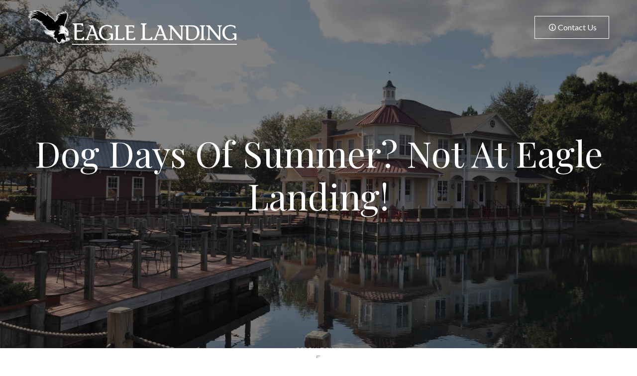

--- FILE ---
content_type: text/html; charset=UTF-8
request_url: https://www.eaglelandingfl.com/2016/08/dog-days-summer-not-eagle-landing/
body_size: 9982
content:
<!doctype html>
<html lang="en-US">
<head>
    <meta charset="UTF-8">
    <meta name="viewport" content="width=device-width, initial-scale=1">
            <link rel='stylesheet' href='https://www.eaglelandingfl.com/wp-content/plugins/breakdance/plugin/themeless/normalize.min.css'>
        <meta name='robots' content='index, follow, max-image-preview:large, max-snippet:-1, max-video-preview:-1' />
	<style>img:is([sizes="auto" i], [sizes^="auto," i]) { contain-intrinsic-size: 3000px 1500px }</style>
	
<!-- Google Tag Manager for WordPress by gtm4wp.com -->
<script data-cfasync="false" data-pagespeed-no-defer>
	var gtm4wp_datalayer_name = "dataLayer";
	var dataLayer = dataLayer || [];
</script>
<!-- End Google Tag Manager for WordPress by gtm4wp.com -->
	<!-- This site is optimized with the Yoast SEO plugin v24.3 - https://yoast.com/wordpress/plugins/seo/ -->
	<title>Dog Days of Summer? Not at Eagle Landing! - Eagle Landing at Oakleaf Plantation</title>
	<link rel="canonical" href="https://www.eaglelandingfl.com/2016/08/dog-days-summer-not-eagle-landing/" />
	<meta property="og:locale" content="en_US" />
	<meta property="og:type" content="article" />
	<meta property="og:title" content="Dog Days of Summer? Not at Eagle Landing! - Eagle Landing at Oakleaf Plantation" />
	<meta property="og:description" content="As summer begins its descent from sunshine fun to school, vacation to vocation, travel itineraries to bus schedules, enjoy some of the many activities planned for August at Eagle Landing.  If you&#8217;re new to Eagle Landing, visit the residents&#8217; website at www.eaglelandingonline.com for up-to-date events, contact information and more. Join us Saturday, August 6th on [&hellip;]" />
	<meta property="og:url" content="https://www.eaglelandingfl.com/2016/08/dog-days-summer-not-eagle-landing/" />
	<meta property="og:site_name" content="Eagle Landing at Oakleaf Plantation" />
	<meta property="article:publisher" content="https://www.facebook.com/EagleLanding/" />
	<meta property="article:published_time" content="2016-08-01T20:50:37+00:00" />
	<meta property="article:modified_time" content="2016-08-01T21:10:54+00:00" />
	<meta property="og:image" content="https://www.eaglelandingfl.com/wp-content/uploads/sites/4/2016/08/SalesCtrfromPool-1024x680.jpg" />
	<meta property="og:image:width" content="1024" />
	<meta property="og:image:height" content="680" />
	<meta property="og:image:type" content="image/jpeg" />
	<meta name="author" content="jbarwig" />
	<meta name="twitter:label1" content="Written by" />
	<meta name="twitter:data1" content="jbarwig" />
	<meta name="twitter:label2" content="Est. reading time" />
	<meta name="twitter:data2" content="2 minutes" />
	<script type="application/ld+json" class="yoast-schema-graph">{"@context":"https://schema.org","@graph":[{"@type":"WebPage","@id":"https://www.eaglelandingfl.com/2016/08/dog-days-summer-not-eagle-landing/","url":"https://www.eaglelandingfl.com/2016/08/dog-days-summer-not-eagle-landing/","name":"Dog Days of Summer? Not at Eagle Landing! - Eagle Landing at Oakleaf Plantation","isPartOf":{"@id":"https://www.eaglelandingfl.com/#website"},"primaryImageOfPage":{"@id":"https://www.eaglelandingfl.com/2016/08/dog-days-summer-not-eagle-landing/#primaryimage"},"image":{"@id":"https://www.eaglelandingfl.com/2016/08/dog-days-summer-not-eagle-landing/#primaryimage"},"thumbnailUrl":"https://www.eaglelandingfl.com/wp-content/uploads/sites/4/2016/08/SalesCtrfromPool.jpg","datePublished":"2016-08-01T20:50:37+00:00","dateModified":"2016-08-01T21:10:54+00:00","author":{"@id":"https://www.eaglelandingfl.com/#/schema/person/491484ba6df9fcd337d50a4f65b01ea8"},"breadcrumb":{"@id":"https://www.eaglelandingfl.com/2016/08/dog-days-summer-not-eagle-landing/#breadcrumb"},"inLanguage":"en-US","potentialAction":[{"@type":"ReadAction","target":["https://www.eaglelandingfl.com/2016/08/dog-days-summer-not-eagle-landing/"]}]},{"@type":"ImageObject","inLanguage":"en-US","@id":"https://www.eaglelandingfl.com/2016/08/dog-days-summer-not-eagle-landing/#primaryimage","url":"https://www.eaglelandingfl.com/wp-content/uploads/sites/4/2016/08/SalesCtrfromPool.jpg","contentUrl":"https://www.eaglelandingfl.com/wp-content/uploads/sites/4/2016/08/SalesCtrfromPool.jpg","width":3216,"height":2136,"caption":"Eagle Landing Welcome Center"},{"@type":"BreadcrumbList","@id":"https://www.eaglelandingfl.com/2016/08/dog-days-summer-not-eagle-landing/#breadcrumb","itemListElement":[{"@type":"ListItem","position":1,"name":"Home","item":"https://www.eaglelandingfl.com/"},{"@type":"ListItem","position":2,"name":"Blog","item":"https://www.eaglelandingfl.com/blog/"},{"@type":"ListItem","position":3,"name":"Dog Days of Summer? Not at Eagle Landing!"}]},{"@type":"WebSite","@id":"https://www.eaglelandingfl.com/#website","url":"https://www.eaglelandingfl.com/","name":"Eagle Landing at Oakleaf Plantation","description":"A Resort-style Golf and Family Community | Jacksonville, Florida.","potentialAction":[{"@type":"SearchAction","target":{"@type":"EntryPoint","urlTemplate":"https://www.eaglelandingfl.com/?s={search_term_string}"},"query-input":{"@type":"PropertyValueSpecification","valueRequired":true,"valueName":"search_term_string"}}],"inLanguage":"en-US"},{"@type":"Person","@id":"https://www.eaglelandingfl.com/#/schema/person/491484ba6df9fcd337d50a4f65b01ea8","name":"jbarwig","image":{"@type":"ImageObject","inLanguage":"en-US","@id":"https://www.eaglelandingfl.com/#/schema/person/image/","url":"https://secure.gravatar.com/avatar/2397f134b9b1f9fa567928a1b3958c21?s=96&d=mm&r=g","contentUrl":"https://secure.gravatar.com/avatar/2397f134b9b1f9fa567928a1b3958c21?s=96&d=mm&r=g","caption":"jbarwig"},"url":"https://www.eaglelandingfl.com/author/jbarwig/"}]}</script>
	<!-- / Yoast SEO plugin. -->


<script type="text/javascript">
/* <![CDATA[ */
window._wpemojiSettings = {"baseUrl":"https:\/\/s.w.org\/images\/core\/emoji\/15.0.3\/72x72\/","ext":".png","svgUrl":"https:\/\/s.w.org\/images\/core\/emoji\/15.0.3\/svg\/","svgExt":".svg","source":{"concatemoji":"https:\/\/www.eaglelandingfl.com\/wp-includes\/js\/wp-emoji-release.min.js?ver=6.7.4"}};
/*! This file is auto-generated */
!function(i,n){var o,s,e;function c(e){try{var t={supportTests:e,timestamp:(new Date).valueOf()};sessionStorage.setItem(o,JSON.stringify(t))}catch(e){}}function p(e,t,n){e.clearRect(0,0,e.canvas.width,e.canvas.height),e.fillText(t,0,0);var t=new Uint32Array(e.getImageData(0,0,e.canvas.width,e.canvas.height).data),r=(e.clearRect(0,0,e.canvas.width,e.canvas.height),e.fillText(n,0,0),new Uint32Array(e.getImageData(0,0,e.canvas.width,e.canvas.height).data));return t.every(function(e,t){return e===r[t]})}function u(e,t,n){switch(t){case"flag":return n(e,"\ud83c\udff3\ufe0f\u200d\u26a7\ufe0f","\ud83c\udff3\ufe0f\u200b\u26a7\ufe0f")?!1:!n(e,"\ud83c\uddfa\ud83c\uddf3","\ud83c\uddfa\u200b\ud83c\uddf3")&&!n(e,"\ud83c\udff4\udb40\udc67\udb40\udc62\udb40\udc65\udb40\udc6e\udb40\udc67\udb40\udc7f","\ud83c\udff4\u200b\udb40\udc67\u200b\udb40\udc62\u200b\udb40\udc65\u200b\udb40\udc6e\u200b\udb40\udc67\u200b\udb40\udc7f");case"emoji":return!n(e,"\ud83d\udc26\u200d\u2b1b","\ud83d\udc26\u200b\u2b1b")}return!1}function f(e,t,n){var r="undefined"!=typeof WorkerGlobalScope&&self instanceof WorkerGlobalScope?new OffscreenCanvas(300,150):i.createElement("canvas"),a=r.getContext("2d",{willReadFrequently:!0}),o=(a.textBaseline="top",a.font="600 32px Arial",{});return e.forEach(function(e){o[e]=t(a,e,n)}),o}function t(e){var t=i.createElement("script");t.src=e,t.defer=!0,i.head.appendChild(t)}"undefined"!=typeof Promise&&(o="wpEmojiSettingsSupports",s=["flag","emoji"],n.supports={everything:!0,everythingExceptFlag:!0},e=new Promise(function(e){i.addEventListener("DOMContentLoaded",e,{once:!0})}),new Promise(function(t){var n=function(){try{var e=JSON.parse(sessionStorage.getItem(o));if("object"==typeof e&&"number"==typeof e.timestamp&&(new Date).valueOf()<e.timestamp+604800&&"object"==typeof e.supportTests)return e.supportTests}catch(e){}return null}();if(!n){if("undefined"!=typeof Worker&&"undefined"!=typeof OffscreenCanvas&&"undefined"!=typeof URL&&URL.createObjectURL&&"undefined"!=typeof Blob)try{var e="postMessage("+f.toString()+"("+[JSON.stringify(s),u.toString(),p.toString()].join(",")+"));",r=new Blob([e],{type:"text/javascript"}),a=new Worker(URL.createObjectURL(r),{name:"wpTestEmojiSupports"});return void(a.onmessage=function(e){c(n=e.data),a.terminate(),t(n)})}catch(e){}c(n=f(s,u,p))}t(n)}).then(function(e){for(var t in e)n.supports[t]=e[t],n.supports.everything=n.supports.everything&&n.supports[t],"flag"!==t&&(n.supports.everythingExceptFlag=n.supports.everythingExceptFlag&&n.supports[t]);n.supports.everythingExceptFlag=n.supports.everythingExceptFlag&&!n.supports.flag,n.DOMReady=!1,n.readyCallback=function(){n.DOMReady=!0}}).then(function(){return e}).then(function(){var e;n.supports.everything||(n.readyCallback(),(e=n.source||{}).concatemoji?t(e.concatemoji):e.wpemoji&&e.twemoji&&(t(e.twemoji),t(e.wpemoji)))}))}((window,document),window._wpemojiSettings);
/* ]]> */
</script>
<style id='wp-emoji-styles-inline-css' type='text/css'>

	img.wp-smiley, img.emoji {
		display: inline !important;
		border: none !important;
		box-shadow: none !important;
		height: 1em !important;
		width: 1em !important;
		margin: 0 0.07em !important;
		vertical-align: -0.1em !important;
		background: none !important;
		padding: 0 !important;
	}
</style>
<link rel='stylesheet' id='wp-block-library-css' href='https://www.eaglelandingfl.com/wp-includes/css/dist/block-library/style.min.css?ver=6.7.4' type='text/css' media='all' />
<style id='classic-theme-styles-inline-css' type='text/css'>
/*! This file is auto-generated */
.wp-block-button__link{color:#fff;background-color:#32373c;border-radius:9999px;box-shadow:none;text-decoration:none;padding:calc(.667em + 2px) calc(1.333em + 2px);font-size:1.125em}.wp-block-file__button{background:#32373c;color:#fff;text-decoration:none}
</style>
<style id='global-styles-inline-css' type='text/css'>
:root{--wp--preset--aspect-ratio--square: 1;--wp--preset--aspect-ratio--4-3: 4/3;--wp--preset--aspect-ratio--3-4: 3/4;--wp--preset--aspect-ratio--3-2: 3/2;--wp--preset--aspect-ratio--2-3: 2/3;--wp--preset--aspect-ratio--16-9: 16/9;--wp--preset--aspect-ratio--9-16: 9/16;--wp--preset--color--black: #000000;--wp--preset--color--cyan-bluish-gray: #abb8c3;--wp--preset--color--white: #ffffff;--wp--preset--color--pale-pink: #f78da7;--wp--preset--color--vivid-red: #cf2e2e;--wp--preset--color--luminous-vivid-orange: #ff6900;--wp--preset--color--luminous-vivid-amber: #fcb900;--wp--preset--color--light-green-cyan: #7bdcb5;--wp--preset--color--vivid-green-cyan: #00d084;--wp--preset--color--pale-cyan-blue: #8ed1fc;--wp--preset--color--vivid-cyan-blue: #0693e3;--wp--preset--color--vivid-purple: #9b51e0;--wp--preset--gradient--vivid-cyan-blue-to-vivid-purple: linear-gradient(135deg,rgba(6,147,227,1) 0%,rgb(155,81,224) 100%);--wp--preset--gradient--light-green-cyan-to-vivid-green-cyan: linear-gradient(135deg,rgb(122,220,180) 0%,rgb(0,208,130) 100%);--wp--preset--gradient--luminous-vivid-amber-to-luminous-vivid-orange: linear-gradient(135deg,rgba(252,185,0,1) 0%,rgba(255,105,0,1) 100%);--wp--preset--gradient--luminous-vivid-orange-to-vivid-red: linear-gradient(135deg,rgba(255,105,0,1) 0%,rgb(207,46,46) 100%);--wp--preset--gradient--very-light-gray-to-cyan-bluish-gray: linear-gradient(135deg,rgb(238,238,238) 0%,rgb(169,184,195) 100%);--wp--preset--gradient--cool-to-warm-spectrum: linear-gradient(135deg,rgb(74,234,220) 0%,rgb(151,120,209) 20%,rgb(207,42,186) 40%,rgb(238,44,130) 60%,rgb(251,105,98) 80%,rgb(254,248,76) 100%);--wp--preset--gradient--blush-light-purple: linear-gradient(135deg,rgb(255,206,236) 0%,rgb(152,150,240) 100%);--wp--preset--gradient--blush-bordeaux: linear-gradient(135deg,rgb(254,205,165) 0%,rgb(254,45,45) 50%,rgb(107,0,62) 100%);--wp--preset--gradient--luminous-dusk: linear-gradient(135deg,rgb(255,203,112) 0%,rgb(199,81,192) 50%,rgb(65,88,208) 100%);--wp--preset--gradient--pale-ocean: linear-gradient(135deg,rgb(255,245,203) 0%,rgb(182,227,212) 50%,rgb(51,167,181) 100%);--wp--preset--gradient--electric-grass: linear-gradient(135deg,rgb(202,248,128) 0%,rgb(113,206,126) 100%);--wp--preset--gradient--midnight: linear-gradient(135deg,rgb(2,3,129) 0%,rgb(40,116,252) 100%);--wp--preset--font-size--small: 13px;--wp--preset--font-size--medium: 20px;--wp--preset--font-size--large: 36px;--wp--preset--font-size--x-large: 42px;--wp--preset--spacing--20: 0.44rem;--wp--preset--spacing--30: 0.67rem;--wp--preset--spacing--40: 1rem;--wp--preset--spacing--50: 1.5rem;--wp--preset--spacing--60: 2.25rem;--wp--preset--spacing--70: 3.38rem;--wp--preset--spacing--80: 5.06rem;--wp--preset--shadow--natural: 6px 6px 9px rgba(0, 0, 0, 0.2);--wp--preset--shadow--deep: 12px 12px 50px rgba(0, 0, 0, 0.4);--wp--preset--shadow--sharp: 6px 6px 0px rgba(0, 0, 0, 0.2);--wp--preset--shadow--outlined: 6px 6px 0px -3px rgba(255, 255, 255, 1), 6px 6px rgba(0, 0, 0, 1);--wp--preset--shadow--crisp: 6px 6px 0px rgba(0, 0, 0, 1);}:where(.is-layout-flex){gap: 0.5em;}:where(.is-layout-grid){gap: 0.5em;}body .is-layout-flex{display: flex;}.is-layout-flex{flex-wrap: wrap;align-items: center;}.is-layout-flex > :is(*, div){margin: 0;}body .is-layout-grid{display: grid;}.is-layout-grid > :is(*, div){margin: 0;}:where(.wp-block-columns.is-layout-flex){gap: 2em;}:where(.wp-block-columns.is-layout-grid){gap: 2em;}:where(.wp-block-post-template.is-layout-flex){gap: 1.25em;}:where(.wp-block-post-template.is-layout-grid){gap: 1.25em;}.has-black-color{color: var(--wp--preset--color--black) !important;}.has-cyan-bluish-gray-color{color: var(--wp--preset--color--cyan-bluish-gray) !important;}.has-white-color{color: var(--wp--preset--color--white) !important;}.has-pale-pink-color{color: var(--wp--preset--color--pale-pink) !important;}.has-vivid-red-color{color: var(--wp--preset--color--vivid-red) !important;}.has-luminous-vivid-orange-color{color: var(--wp--preset--color--luminous-vivid-orange) !important;}.has-luminous-vivid-amber-color{color: var(--wp--preset--color--luminous-vivid-amber) !important;}.has-light-green-cyan-color{color: var(--wp--preset--color--light-green-cyan) !important;}.has-vivid-green-cyan-color{color: var(--wp--preset--color--vivid-green-cyan) !important;}.has-pale-cyan-blue-color{color: var(--wp--preset--color--pale-cyan-blue) !important;}.has-vivid-cyan-blue-color{color: var(--wp--preset--color--vivid-cyan-blue) !important;}.has-vivid-purple-color{color: var(--wp--preset--color--vivid-purple) !important;}.has-black-background-color{background-color: var(--wp--preset--color--black) !important;}.has-cyan-bluish-gray-background-color{background-color: var(--wp--preset--color--cyan-bluish-gray) !important;}.has-white-background-color{background-color: var(--wp--preset--color--white) !important;}.has-pale-pink-background-color{background-color: var(--wp--preset--color--pale-pink) !important;}.has-vivid-red-background-color{background-color: var(--wp--preset--color--vivid-red) !important;}.has-luminous-vivid-orange-background-color{background-color: var(--wp--preset--color--luminous-vivid-orange) !important;}.has-luminous-vivid-amber-background-color{background-color: var(--wp--preset--color--luminous-vivid-amber) !important;}.has-light-green-cyan-background-color{background-color: var(--wp--preset--color--light-green-cyan) !important;}.has-vivid-green-cyan-background-color{background-color: var(--wp--preset--color--vivid-green-cyan) !important;}.has-pale-cyan-blue-background-color{background-color: var(--wp--preset--color--pale-cyan-blue) !important;}.has-vivid-cyan-blue-background-color{background-color: var(--wp--preset--color--vivid-cyan-blue) !important;}.has-vivid-purple-background-color{background-color: var(--wp--preset--color--vivid-purple) !important;}.has-black-border-color{border-color: var(--wp--preset--color--black) !important;}.has-cyan-bluish-gray-border-color{border-color: var(--wp--preset--color--cyan-bluish-gray) !important;}.has-white-border-color{border-color: var(--wp--preset--color--white) !important;}.has-pale-pink-border-color{border-color: var(--wp--preset--color--pale-pink) !important;}.has-vivid-red-border-color{border-color: var(--wp--preset--color--vivid-red) !important;}.has-luminous-vivid-orange-border-color{border-color: var(--wp--preset--color--luminous-vivid-orange) !important;}.has-luminous-vivid-amber-border-color{border-color: var(--wp--preset--color--luminous-vivid-amber) !important;}.has-light-green-cyan-border-color{border-color: var(--wp--preset--color--light-green-cyan) !important;}.has-vivid-green-cyan-border-color{border-color: var(--wp--preset--color--vivid-green-cyan) !important;}.has-pale-cyan-blue-border-color{border-color: var(--wp--preset--color--pale-cyan-blue) !important;}.has-vivid-cyan-blue-border-color{border-color: var(--wp--preset--color--vivid-cyan-blue) !important;}.has-vivid-purple-border-color{border-color: var(--wp--preset--color--vivid-purple) !important;}.has-vivid-cyan-blue-to-vivid-purple-gradient-background{background: var(--wp--preset--gradient--vivid-cyan-blue-to-vivid-purple) !important;}.has-light-green-cyan-to-vivid-green-cyan-gradient-background{background: var(--wp--preset--gradient--light-green-cyan-to-vivid-green-cyan) !important;}.has-luminous-vivid-amber-to-luminous-vivid-orange-gradient-background{background: var(--wp--preset--gradient--luminous-vivid-amber-to-luminous-vivid-orange) !important;}.has-luminous-vivid-orange-to-vivid-red-gradient-background{background: var(--wp--preset--gradient--luminous-vivid-orange-to-vivid-red) !important;}.has-very-light-gray-to-cyan-bluish-gray-gradient-background{background: var(--wp--preset--gradient--very-light-gray-to-cyan-bluish-gray) !important;}.has-cool-to-warm-spectrum-gradient-background{background: var(--wp--preset--gradient--cool-to-warm-spectrum) !important;}.has-blush-light-purple-gradient-background{background: var(--wp--preset--gradient--blush-light-purple) !important;}.has-blush-bordeaux-gradient-background{background: var(--wp--preset--gradient--blush-bordeaux) !important;}.has-luminous-dusk-gradient-background{background: var(--wp--preset--gradient--luminous-dusk) !important;}.has-pale-ocean-gradient-background{background: var(--wp--preset--gradient--pale-ocean) !important;}.has-electric-grass-gradient-background{background: var(--wp--preset--gradient--electric-grass) !important;}.has-midnight-gradient-background{background: var(--wp--preset--gradient--midnight) !important;}.has-small-font-size{font-size: var(--wp--preset--font-size--small) !important;}.has-medium-font-size{font-size: var(--wp--preset--font-size--medium) !important;}.has-large-font-size{font-size: var(--wp--preset--font-size--large) !important;}.has-x-large-font-size{font-size: var(--wp--preset--font-size--x-large) !important;}
:where(.wp-block-post-template.is-layout-flex){gap: 1.25em;}:where(.wp-block-post-template.is-layout-grid){gap: 1.25em;}
:where(.wp-block-columns.is-layout-flex){gap: 2em;}:where(.wp-block-columns.is-layout-grid){gap: 2em;}
:root :where(.wp-block-pullquote){font-size: 1.5em;line-height: 1.6;}
</style>
<link rel="https://api.w.org/" href="https://www.eaglelandingfl.com/wp-json/" /><link rel="alternate" title="JSON" type="application/json" href="https://www.eaglelandingfl.com/wp-json/wp/v2/posts/1339" /><link rel="EditURI" type="application/rsd+xml" title="RSD" href="https://www.eaglelandingfl.com/xmlrpc.php?rsd" />
<meta name="generator" content="WordPress 6.7.4" />
<link rel='shortlink' href='https://www.eaglelandingfl.com/?p=1339' />
<link rel="alternate" title="oEmbed (JSON)" type="application/json+oembed" href="https://www.eaglelandingfl.com/wp-json/oembed/1.0/embed?url=https%3A%2F%2Fwww.eaglelandingfl.com%2F2016%2F08%2Fdog-days-summer-not-eagle-landing%2F" />
<link rel="alternate" title="oEmbed (XML)" type="text/xml+oembed" href="https://www.eaglelandingfl.com/wp-json/oembed/1.0/embed?url=https%3A%2F%2Fwww.eaglelandingfl.com%2F2016%2F08%2Fdog-days-summer-not-eagle-landing%2F&#038;format=xml" />

<!-- Google Tag Manager for WordPress by gtm4wp.com -->
<!-- GTM Container placement set to manual -->
<script data-cfasync="false" data-pagespeed-no-defer>
	var dataLayer_content = {"visitorLoginState":"logged-out","pagePostType":"post","pagePostType2":"single-post","pageCategory":["community-events"],"pageAttributes":["activities","dive-in-movies","eagle-landing","oakleaf-plantation","restaurant","swim-park"],"pagePostAuthor":"jbarwig"};
	dataLayer.push( dataLayer_content );
</script>
<script data-cfasync="false">
(function(w,d,s,l,i){w[l]=w[l]||[];w[l].push({'gtm.start':
new Date().getTime(),event:'gtm.js'});var f=d.getElementsByTagName(s)[0],
j=d.createElement(s),dl=l!='dataLayer'?'&l='+l:'';j.async=true;j.src=
'//www.googletagmanager.com/gtm.js?id='+i+dl;f.parentNode.insertBefore(j,f);
})(window,document,'script','dataLayer','GTM-KR3W74');
</script>
<!-- End Google Tag Manager for WordPress by gtm4wp.com --><link rel="icon" href="https://www.eaglelandingfl.com/wp-content/uploads/sites/4/2017/11/cropped-eagle-landing-logo-32x32.png" sizes="32x32" />
<link rel="icon" href="https://www.eaglelandingfl.com/wp-content/uploads/sites/4/2017/11/cropped-eagle-landing-logo-192x192.png" sizes="192x192" />
<link rel="apple-touch-icon" href="https://www.eaglelandingfl.com/wp-content/uploads/sites/4/2017/11/cropped-eagle-landing-logo-180x180.png" />
<meta name="msapplication-TileImage" content="https://www.eaglelandingfl.com/wp-content/uploads/sites/4/2017/11/cropped-eagle-landing-logo-270x270.png" />
<!-- [HEADER ASSETS] -->


<link rel="stylesheet" href="https://www.eaglelandingfl.com/wp-content/plugins/breakdance/subplugins/breakdance-elements/dependencies-files/breakdance-fancy-background@1/fancy-background.css?bd_ver=2.2.0" />
<link rel="stylesheet" href="https://www.eaglelandingfl.com/wp-content/plugins/breakdance/subplugins/breakdance-elements/dependencies-files/awesome-form@1/css/form.css?bd_ver=2.2.0" />
<link rel="stylesheet" href="https://fonts.googleapis.com/css2?family=Lato:ital,wght@0,100;0,200;0,300;0,400;0,500;0,600;0,700;0,800;0,900;1,100;1,200;1,300;1,400;1,500;1,600;1,700;1,800;1,900&family=Playfair Display:ital,wght@0,100;0,200;0,300;0,400;0,500;0,600;0,700;0,800;0,900;1,100;1,200;1,300;1,400;1,500;1,600;1,700;1,800;1,900&display=swap" />

<link rel="stylesheet" href="https://www.eaglelandingfl.com/wp-content/uploads/sites/4/breakdance/css/post-2487-defaults.css?v=706bacabbd66bac9d0e646642c7aee50" />

<link rel="stylesheet" href="https://www.eaglelandingfl.com/wp-content/uploads/sites/4/breakdance/css/post-2486-defaults.css?v=d37f990cd663daffee2f8a0c589aecd2" />

<link rel="stylesheet" href="https://www.eaglelandingfl.com/wp-content/uploads/sites/4/breakdance/css/post-2485-defaults.css?v=ffcba10af4c6fd9044697997d7f81c72" />

<link rel="stylesheet" href="https://www.eaglelandingfl.com/wp-content/uploads/sites/4/breakdance/css/global-settings.css?v=10312fb53f99769f0f06b9cb69388da2" />

<link rel="stylesheet" href="https://www.eaglelandingfl.com/wp-content/uploads/sites/4/breakdance/css/presets.css?v=d41d8cd98f00b204e9800998ecf8427e" />

<link rel="stylesheet" href="https://www.eaglelandingfl.com/wp-content/uploads/sites/4/breakdance/css/selectors.css?v=d41d8cd98f00b204e9800998ecf8427e" />



<link rel="stylesheet" href="https://www.eaglelandingfl.com/wp-content/uploads/sites/4/breakdance/css/post-2487.css?v=0b26f3ff9734613601423e5e03fc4b5a" />

<link rel="stylesheet" href="https://www.eaglelandingfl.com/wp-content/uploads/sites/4/breakdance/css/post-2486.css?v=b1fbe0c18ca01eb54ef79ee7423070eb" />

<link rel="stylesheet" href="https://www.eaglelandingfl.com/wp-content/uploads/sites/4/breakdance/css/post-2485.css?v=b7b6238bb52d20e0aa714a5e24df986b" />
<!-- [/EOF HEADER ASSETS] --></head>
<body class="post-template-default single single-post postid-1339 single-format-standard breakdance">
    
<!-- GTM Container placement set to manual -->
<!-- Google Tag Manager (noscript) -->
				<noscript><iframe src="https://www.googletagmanager.com/ns.html?id=GTM-KR3W74" height="0" width="0" style="display:none;visibility:hidden" aria-hidden="true"></iframe></noscript>
<!-- End Google Tag Manager (noscript) -->    <header class="bde-header-builder-2486-100 bde-header-builder bde-header-builder--sticky-scroll-slide bde-header-builder--overlay">

<div class="bde-header-builder__container"><div class="bde-image-2486-101 bde-image">
<figure class="breakdance-image breakdance-image--2502">
	<div class="breakdance-image-container">
		<div class="breakdance-image-clip"><img class="breakdance-image-object" src="https://www.eaglelandingfl.com/wp-content/uploads/sites/4/2025/01/el-horiz-logo.png" width="750" height="125" srcset="https://www.eaglelandingfl.com/wp-content/uploads/sites/4/2025/01/el-horiz-logo.png 750w, https://www.eaglelandingfl.com/wp-content/uploads/sites/4/2025/01/el-horiz-logo-300x50.png 300w" sizes="(max-width: 750px) 100vw, 750px"></div>
	</div></figure>

</div><div class="bde-div-2486-119 bde-div">
  
  
	



<div class="bde-button-2486-120 bde-button">
    
                                    
    
    
    
    
            
                    
            
            

    
    
    
    
    
    <a class="breakdance-link button-atom button-atom--custom bde-button__button" href="mailto:info@eaglelandingfl.com?subject=&body=" target="_self" data-type="contact"  >

    
        <span class="button-atom__text">Contact Us</span>

                            
        
                </a>

    


</div>
</div></div>

<div class="bde-header-builder__header-builder-border-bottom"></div>

</header><style>.breakdance .bde-section-2487-100{background-image:url(https://www.eaglelandingfl.com/wp-content/uploads/sites/4/2016/08/SalesCtrfromPool.jpg);background-size:cover;background-repeat:no-repeat;background-position:center center}.breakdance .bde-section-2487-100>.section-background-overlay{background-color:#000;transition:background-color var(--bde-transition-duration) ease-in-out}.breakdance .bde-section-2487-100>.section-background-overlay{opacity:0.5}</style><section class="bde-section-2487-100 bde-section">
              
  
  
	

  <div class="section-background-overlay"></div>


<div class="section-container"><h1 class="bde-heading-2487-101 bde-heading">
Dog Days of Summer?  Not at Eagle Landing!
</h1><div class="bde-div-2487-103 bde-div">
  
  
	



<div class="bde-text-2487-104 bde-text">
scroll down
</div><div class="bde-image-2487-105 bde-image">
<figure class="breakdance-image breakdance-image--49">
	<div class="breakdance-image-container">
		<div class="breakdance-image-clip"><img class="breakdance-image-object" src="https://breakdancelibrary.com/hotel/wp-content/uploads/sites/34/2023/02/arrow-down-black-white.png" width="7" height="61" sizes="(max-width: 7px) 100vw, 7px"></div>
	</div></figure>

</div>
</div></div>
</section><section class="bde-section-2487-106 bde-section">
  
  
	



<div class="section-container"><div class="bde-rich-text-2487-107 bde-rich-text breakdance-rich-text-styles">
<p>As summer begins its descent from sunshine fun to school, vacation to vocation, travel itineraries to bus schedules, enjoy some of the many activities planned for August at Eagle Landing.  If you&#8217;re new to Eagle Landing, visit the residents&#8217; website at <a href="http://www.eaglelandingonline.com">www.eaglelandingonline.com</a> for up-to-date events, contact information and more.</p>
<p><a href="https://www.eaglelandingfl.com/2016/08/dog-days-summer-not-eagle-landing/limbo/" rel="attachment wp-att-1347"><img loading="lazy" decoding="async" class="size-medium wp-image-1347 alignleft" src="/files/2016/08/Limbo-300x253.jpg" alt="Summer Fun" width="300" height="253" srcset="https://www.eaglelandingfl.com/wp-content/uploads/sites/4/2016/08/Limbo-300x253.jpg 300w, https://www.eaglelandingfl.com/wp-content/uploads/sites/4/2016/08/Limbo-768x649.jpg 768w, https://www.eaglelandingfl.com/wp-content/uploads/sites/4/2016/08/Limbo-1024x865.jpg 1024w, https://www.eaglelandingfl.com/wp-content/uploads/sites/4/2016/08/Limbo-355x300.jpg 355w, https://www.eaglelandingfl.com/wp-content/uploads/sites/4/2016/08/Limbo.jpg 1119w" sizes="auto, (max-width: 300px) 100vw, 300px" /></a><br />
Join us Saturday, August 6th on the Village Green for our monthly outdoor vendor and arts market.  The <a href="https://www.facebook.com/events/988859497837286/">Sunshine Market</a> gets underway at 10am &#8211; 2pm.  Family fun for everyone with giveaways, food and entertainment!</p>
<p>How about a date night?  Send your kids, ages 5 &#8211; 12 to the <a href="http://www.eaglelandingonline.com/index.php?module=event&amp;page=756&amp;calendarId=6680">&#8220;So Long Summer&#8221; Pool Pa</a><a href="http://www.eaglelandingonline.com/index.php?module=event&amp;page=756&amp;calendarId=6680">rty</a> on Saturday evening, August 6th starting at 6pm hosted by the Eagle Landing recreation staff.</p>
<p>If you&#8217;re into reading, <a href="http://www.eaglelandingonline.com/index.php?module=event&amp;page=756&amp;calendarId=6668">Book Club</a> meets on the second Monday of each month at the Residents Club from 6:30pm &#8211; 8:30pm.  This month&#8217;s book is &#8220;The Version of Us&#8221; by Laura Bennett.  Bring an appetizer to share!</p>
<p>Take the family out to dinner &#8211; The Landing Bar &amp; Grill offers $10 Eagle Landing Burgers + 2 draft beers every Wednesday from 5pm &#8211; 9pm.  Added bonus &#8211; Trivia Game Night starts at 7pm with a chance to win a gift certificate for a future meal!<br />
Thursday Night is Family Night with entertainment provided by Sonic Sheryl, a captivating show centered around science!  Plus enjoy a delicious rotating Mexican menu featuring a special entree along with $5 Margaritas (frozen or on the rocks).  Serving from 5pm &#8211; 9pm.</p>
<p><a href="https://www.eaglelandingfl.com/2016/08/dog-days-summer-not-eagle-landing/dive/" rel="attachment wp-att-1348"><img loading="lazy" decoding="async" class="size-medium wp-image-1348 alignright" src="/files/2016/08/Dive-300x181.jpg" alt="Dive In" width="300" height="181" srcset="https://www.eaglelandingfl.com/wp-content/uploads/sites/4/2016/08/Dive-300x181.jpg 300w, https://www.eaglelandingfl.com/wp-content/uploads/sites/4/2016/08/Dive-497x300.jpg 497w, https://www.eaglelandingfl.com/wp-content/uploads/sites/4/2016/08/Dive.jpg 707w" sizes="auto, (max-width: 300px) 100vw, 300px" /></a>And for a refreshing, entertaining evening, skip up to the Swim Park for the <a href="http://www.eaglelandingonline.com/index.php?module=event&amp;page=756&amp;calendarId=6677">Dive In Movie</a>, Saturday, August 13th where Disney&#8217;s &#8220;Parent Trap&#8221; hits the big screen.  Bring the floats, the kids, and enjoy an evening poolside.  Also, the Cabana Bar is open for adult beverages.</p>
<p>After dark, step outside, look up and catch a falling star or two as the <a href="http://www.space.com/32868-perseid-meteor-shower-guide.html">Perseids Meteor</a> shower ramps up peaking on August 12th.  The debris from the Comet Swift-Tuttle starts appearing in the night sky in mid-July ending around August 24th.  Find a dark spot, let your eyes acclimate to the darkness and prepare to be amazed.  This year&#8217;s Perseids are going to be spectacular with as many as 150-200 meteors an hour at its peak!</p>
<p>And while you&#8217;re star gazing, if you&#8217;re looking for the <a href="http://earthsky.org/?p=3540">&#8220;Dog Star&#8221;</a> (Canis Major), you&#8217;ll have to wait until the end of August when the brightest star in pre-dawn sky is Sirius.  But by then, the Dog Days of Summer will be gone.  And that means football and fall festivals are just around the corner.</p>

</div><div class="bde-comments-list-2487-109 bde-comments-list">
<ol class="comments-list"></ol>

</div><div class="bde-comment-form-2487-110 bde-comment-form">
<div class="breakdance-form-message breakdance-form-message--error comments-form__closed"><p>Comments are closed</p></div>

</div><div class="bde-div-2487-111 bde-div">
  
  
	



<div class="bde-text-2487-112 bde-text">
our articles
</div><h2 class="bde-heading-2487-113 bde-heading">
News & articles
</h2>
</div><div class="bde-post-loop-2487-114 bde-post-loop">
<div class="ee-posts ee-posts-grid">    <article class="ee-post">
        </article>
        <article class="ee-post">
        </article>
        <article class="ee-post">
        </article>
    </div>

</div><div class="bde-div-2487-119 bde-div">
  
  
	



<h2 class="bde-heading-2487-115 bde-heading">
Ready to Book a Room?<br>Get in touch today for Best Rooms
</h2><a class="bde-container-link-2487-116 bde-container-link breakdance-link" href="https://www.eaglelandingfl.com/contact/" target="_self" data-type="url">
  
  
	



<div class="bde-text-2487-117 bde-text">
Contact Us
</div><div class="bde-icon-2487-118 bde-icon">

    
            <div class="bde-icon-icon breakdance-icon-atom" >
    
                    <svg xmlns="http://www.w3.org/2000/svg" width="63" height="16" viewBox="0 0 63 16" fill="none">
<path opacity="0.88" d="M62.7071 8.70711C63.0976 8.31658 63.0976 7.68342 62.7071 7.29289L56.3431 0.928932C55.9526 0.538408 55.3195 0.538408 54.9289 0.928932C54.5384 1.31946 54.5384 1.95262 54.9289 2.34315L60.5858 8L54.9289 13.6569C54.5384 14.0474 54.5384 14.6805 54.9289 15.0711C55.3195 15.4616 55.9526 15.4616 56.3431 15.0711L62.7071 8.70711ZM0 9H62V7H0V9Z" fill="#384140"/>
</svg>
        
        
        
            </div>
    


</div>

</a>
</div></div>
</section><footer class="bde-section-2485-100 bde-section">
  
  
	



<div class="section-container"><div class="bde-columns-2485-106 bde-columns"><div class="bde-column-2485-107 bde-column">
  
  
	



<div class="bde-image-2485-111 bde-image">
<figure class="breakdance-image breakdance-image--2502">
	<div class="breakdance-image-container">
		<div class="breakdance-image-clip"><img class="breakdance-image-object" src="https://www.eaglelandingfl.com/wp-content/uploads/sites/4/2025/01/el-horiz-logo.png" width="750" height="125" srcset="https://www.eaglelandingfl.com/wp-content/uploads/sites/4/2025/01/el-horiz-logo.png 750w, https://www.eaglelandingfl.com/wp-content/uploads/sites/4/2025/01/el-horiz-logo-300x50.png 300w" sizes="(max-width: 750px) 100vw, 750px"></div>
	</div></figure>

</div>
</div><div class="bde-column-2485-108 bde-column">
  
  
	



<div class="bde-rich-text-2485-143 bde-rich-text breakdance-rich-text-styles">
<p style="text-align: center;">East West Realty, Licensed Real Estate Broker<br />3973 Eagle Landing Parkway<br />Orange Park, FL 32065-2641<br /><a href="tel:+19042917200">(904) 291-7200</a> - <a href="mailto:info@eaglelandingfl.com">info@eaglelandingfl.com</a></p>
</div>
</div><div class="bde-column-2485-110 bde-column">
  
  
	



<img class="bde-image2-2485-137 bde-image2" src="https://www.eaglelandingfl.com/wp-content/uploads/sites/4/2025/01/ewc-40.png" loading="lazy" sizes="(max-width: 300px) 100vw, 300px"><img class="bde-image2-2485-138 bde-image2" src="https://www.eaglelandingfl.com/wp-content/uploads/sites/4/2025/01/eho-white.png" loading="lazy" sizes="(max-width: 64px) 100vw, 64px">
</div></div><div class="bde-fancy-divider-2485-135 bde-fancy-divider">


<div class="bde-fancy-divider__wrapper">
  <div class="bde-fancy-divider__separator   ">
  	  </div>
</div>

</div><div class="bde-div-2485-142 bde-div">
  
  
	



<div class="bde-text-2485-140 bde-text">
&copy Eagle Landing at Oakleaf Plantation 2026 - All Rights Reserved
</div><a class="bde-text-link-2485-141 bde-text-link breakdance-link" href="/privacy-policy" target="_self" data-type="url">
  Privacy Policy

</a>
</div></div>
</footer>    <script type="text/javascript" src="https://www.eaglelandingfl.com/wp-includes/js/comment-reply.min.js?ver=6.7.4" id="comment-reply-js" async="async" data-wp-strategy="async"></script>
<script type="text/javascript" src="https://www.eaglelandingfl.com/wp-content/plugins/duracelltomi-google-tag-manager/dist/js/gtm4wp-form-move-tracker.js?ver=1.20.3" id="gtm4wp-form-move-tracker-js"></script>
<script src='https://www.eaglelandingfl.com/wp-content/plugins/breakdance/plugin/global-scripts/breakdance-utils.js?bd_ver=2.2.0' defer></script>
<script src='https://www.eaglelandingfl.com/wp-content/plugins/breakdance/subplugins/breakdance-elements/elements/Header_Builder/header-builder.js?bd_ver=2.2.0' defer></script>
<script>document.addEventListener('DOMContentLoaded', function(){     if (!window.BreakdanceFrontend) {
        window.BreakdanceFrontend = {}
    }

    window.BreakdanceFrontend.data = {"homeUrl":"https:\/\/www.eaglelandingfl.com","ajaxUrl":"https:\/\/www.eaglelandingfl.com\/wp-admin\/admin-ajax.php","elementsPluginUrl":"https:\/\/www.eaglelandingfl.com\/wp-content\/plugins\/breakdance\/subplugins\/breakdance-elements\/","BASE_BREAKPOINT_ID":"breakpoint_base","breakpoints":[{"id":"breakpoint_base","label":"Desktop","defaultPreviewWidth":"100%"},{"id":"breakpoint_tablet_landscape","label":"Tablet Landscape","defaultPreviewWidth":1024,"maxWidth":1119},{"id":"breakpoint_tablet_portrait","label":"Tablet Portrait","defaultPreviewWidth":768,"maxWidth":1023},{"id":"breakpoint_phone_landscape","label":"Phone Landscape","defaultPreviewWidth":480,"maxWidth":767},{"id":"breakpoint_phone_portrait","label":"Phone Portrait","defaultPreviewWidth":400,"maxWidth":479}],"subscriptionMode":"pro"} }) </script>
<script>document.addEventListener('DOMContentLoaded', function(){ 
new BreakdanceHeaderBuilder(".breakdance .bde-header-builder-2486-100", "100", false);
 }) </script>
    </body>
    </html>
    

--- FILE ---
content_type: text/css
request_url: https://www.eaglelandingfl.com/wp-content/uploads/sites/4/breakdance/css/post-2487-defaults.css?v=706bacabbd66bac9d0e646642c7aee50
body_size: 1780
content:
.breakdance .bde-section{position:relative;width:100%;background-position:center center;background-size:cover}.breakdance .bde-section .section-container{max-width:var(--bde-section-width);background-size:cover;position:relative;display:flex;flex-direction:column;align-items:flex-start;text-align:left;margin:0 auto;padding:var(--bde-section-vertical-padding) var(--bde-section-horizontal-padding)}.breakdance .bde-section .section-shape-divider-wrapper{position:absolute;overflow:hidden;top:0;left:0;bottom:0;right:0;pointer-events:none}.breakdance .bde-section .section-shape-divider-wrapper .section-shape-divider svg{position:absolute;color:#000;width:100%;height:320px;left:0;right:0;top:0}.breakdance .bde-heading{max-width:100%;margin:0}.breakdance .bde-div{display:flex;flex-direction:column;align-items:flex-start;text-align:left;max-width:100%;position:relative;background-size:cover}.breakdance .bde-text{max-width:100%;margin:0;color:var(--bde-text-color,var(--bde-body-text-color))}.breakdance .bde-image{max-width:100%}.breakdance-image{position:relative;display:flex;flex-direction:column;max-width:100%;margin:0;border:none}.breakdance-image-clip{overflow:hidden}.breakdance-image-object{display:block;max-width:100%;height:auto}.breakdance-image__caption{text-align:center;margin:0;padding:16px}.breakdance-image--caption-overlap .breakdance-image__caption{position:absolute;left:0;right:0;bottom:0}.breakdance-image-link{display:block}.breakdance-image__mask{-webkit-mask-position:center;mask-position:center;-webkit-mask-repeat:no-repeat;mask-repeat:no-repeat;-webkit-mask-size:auto;mask-size:auto}.breakdance-image__mask img{border-style:none;height:auto;max-width:100%}.breakdance .bde-rich-text{max-width:100%;color:var(--bde-text-color,var(--bde-body-text-color))}.breakdance .bde-rich-text>:last-child li:last-child>p{margin-bottom:0}.breakdance .bde-rich-text img.aligncenter{display:block;margin:auto}.breakdance .bde-rich-text img.alignleft{float:left}.breakdance .bde-rich-text img.alignright{float:right}.breakdance .bde-comments-list{max-width:100%;width:600px;text-align:left;--commentsGray400:#a3a3a3;--commentsGap:20px}.comments-list{display:flex;flex-direction:column;margin:0;padding:0;list-style-type:none;gap:var(--commentsGap);width:100%}.breakdance .comments-list__author-name{font-size:1em;margin:0;padding:0;font-weight:500;margin-bottom:4px}.comments-list__body,.comments-list__header{display:flex;flex-direction:row;gap:var(--commentsGap)}.comments-list__body{align-items:flex-start}.comments-list__header{align-items:center;margin-bottom:8px}.comments-list__avatar .avatar{width:40px;height:40px;border-radius:50%;display:block}.comments-list__avatar{position:relative;flex-shrink:0;display:flex;align-items:center;gap:8px}.breakdance .comments-list__metadata{font-size:0.875em;color:var(--commentsGray400);margin:0}.breakdance .comments-list__metadata a{text-decoration:none;color:var(--commentsGray400)}.comments-list__metadata-list{display:flex;margin:0;padding:0;flex-direction:row;gap:3px;list-style-type:none;align-items:center}.comments-list__metadata-list li:after{content:"∙";display:inline-block;margin-left:3px}.comments-list__metadata-list li:last-child:after{display:none}.comments-list__entry{margin-bottom:16px}.breakdance .comments-list__text p{font-size:1em;line-height:1.4}.comments-list__text p:last-child{margin-bottom:0}.comments-list__text p:first-child{margin-top:0}.breakdance .bde-comments-list .children{list-style-type:none;margin:0;padding:0;margin-left:30px;display:flex;flex-direction:column;gap:var(--commentsGap);position:relative}.comments-list__arrow{width:20px;height:20px;color:var(--commentsGray400);display:none;flex-shrink:0}.comments-list__comment{width:100%}.comments-list__item{width:100%}.children li.comments-list__item .comments-list__arrow{display:block;visibility:hidden}.children li.comments-list__item:nth-of-type(1) .comments-list__arrow{visibility:visible}.children li.comments-list__item .comments-list__avatar--header .comments-list__arrow{display:none}.children li.comments-list__item:nth-of-type(1) .comments-list__avatar--header .comments-list__arrow{display:block}.breakdance .bde-comment-form{max-width:100%;width:600px;text-align:left}.breakdance .bde-comment-form .comment-notes,.breakdance .comment-respond .logged-in-as,.bde-comment-form .logged-in-as{grid-column-start:span 12}@media (max-width:768px){.breakdance .bde-comment-form .comment-notes,.breakdance .comment-respond .logged-in-as,.bde-comment-form .logged-in-as{grid-column-start:unset!important}}.breakdance .bde-comment-form .form-submit{margin:0}.comments-form__closed{margin-top:24px}.breakdance-form--comments{margin:0;width:100%}.breakdance .comment-respond a{color:var(--bde-brand-primary-color)}.breakdance .comment-respond .comment-reply-title{margin:0;font-size:24px;font-weight:500}.breakdance .comment-respond .comment-reply-title small{margin-left:5px}.breakdance .comment-respond .required-field-message,.breakdance .bde-comment-form .required-field-message{display:block;margin-top:12px}.breakdance .bde-post-loop{max-width:100%;width:100%}.breakdance .bde-post-loop .ee-posts{--bde-posts-per-row:1;--bde-posts-gap:20px;display:grid;grid-template-columns:repeat(var(--bde-posts-per-row),minmax(0,1fr));gap:var(--bde-posts-gap);grid-auto-rows:auto}.breakdance .bde-post-loop .ee-posts-list{--bde-posts-per-row:1}.breakdance .bde-post-loop .ee-posts-slider{--bde-posts-gap:0px;display:flex;flex-wrap:nowrap!important}.breakdance .bde-post-loop .ee-post{display:flex;flex-direction:column;gap:20px;padding:20px}.breakdance .bde-post-loop .ee-posts-isotope{--bde-posts-isotope-width:calc(100% / var(--bde-posts-per-row));--bde-posts-isotope-width-diff:calc(var(--bde-posts-gap) - (var(--bde-posts-gap) / var(--bde-posts-per-row)));display:flex;flex-wrap:wrap;width:100%}.breakdance .bde-post-loop .ee-posts-isotope>.ee-post,.breakdance .bde-post-loop .ee-posts-isotope .ee-post-sizer{width:calc(var(--bde-posts-isotope-width) - var(--bde-posts-isotope-width-diff));margin-bottom:var(--bde-posts-gap)}.breakdance .bde-post-loop .ee-posts-isotope .ee-post-gutter{width:var(--bde-posts-gap)}.breakdance .bde-post-loop .ee-post .breakdance{display:contents}.breakdance .bde-post-loop .ee-posts-list .ee-post-sizer{width:100%}.breakdance .bde-post-list .ee-posts-list .ee-post-sizer,.breakdance .bde-post-list .ee-posts-isotope .ee-post-gutter{pointer-events:none}.breakdance .bde-post-loop .bde-posts-pagination-infinite-loader-wrapper{text-align:center}.breakdance .bde-post-loop .bde-posts-pagination-infinite-loader-wrapper{margin-top:32px;font-size:32px}.bde-posts-pagination{font-size:16px;gap:20px;margin-top:24px;display:flex;justify-content:center;align-items:center}.bde-posts-pagination ul{list-style:none;display:flex;flex-wrap:wrap;gap:16px;padding:0;justify-content:inherit}.breakdance .bde-posts-pagination a,.breakdance .bde-posts-pagination a:hover{color:inherit;text-decoration:none}.breakdance .bde-posts-pagination ul li a.is-active{color:var(--bde-brand-primary-color)}.bde-posts-navigation-numbers-prev-next{flex-direction:column}.bde-posts-pagination .breakdance-form-loader{animation:posts-list-loading-spinner 1.5s linear infinite}@keyframes posts-list-loading-spinner{0%{transform:rotate(0deg)}100%{transform:rotate(360deg)}}.breakdance .bde-container-link{display:flex;flex-direction:column;align-items:flex-start;text-align:left;max-width:100%;text-decoration:none;transition-property:background-color,border-color,box-shadow,color;transition-timing-function:ease-in-out;transition-duration:var(--defaultTransition,300ms);position:relative;background-size:cover}.breakdance .bde-container-link h1,.bde-container-link h2,.bde-container-link h3,.bde-container-link h4,.bde-container-link h5,.bde-container-link h6{transition-property:color;transition-timing-function:ease-in-out;transition-duration:var(--defaultTransition,300ms)}.breakdance .bde-icon{display:flex}

--- FILE ---
content_type: text/css
request_url: https://www.eaglelandingfl.com/wp-content/uploads/sites/4/breakdance/css/post-2487.css?v=0b26f3ff9734613601423e5e03fc4b5a
body_size: 1776
content:
.breakdance .bde-section-2487-100 .section-container{gap:15px;align-items:center;text-align:center;justify-content:center}.breakdance .bde-section-2487-100{background-size:cover;background-repeat:no-repeat;background-position:center center}.breakdance .bde-section-2487-100>.section-background-overlay{background-color:#000;transition:background-color var(--bde-transition-duration) ease-in-out}.breakdance .bde-section-2487-100>.section-background-overlay{opacity:0.5}.breakdance .bde-section-2487-100 .section-container{min-height:700px}.breakdance .bde-heading-2487-101{color:var(--bde-palette-color-1)}.breakdance .bde-div-2487-103{gap:30px;align-items:center;text-align:center}.breakdance .bde-div-2487-103{position:absolute;bottom:-31px}.breakdance .bde-text-2487-104{color:var(--bde-palette-color-1);font-size:var(--preset-id-06d6bf21-cee5-49d0-a18f-2ab7ce3d5bef-font-size);font-family:var(--preset-id-06d6bf21-cee5-49d0-a18f-2ab7ce3d5bef-font-family);font-weight:var(--preset-id-06d6bf21-cee5-49d0-a18f-2ab7ce3d5bef-font-weight);letter-spacing:var(--preset-id-06d6bf21-cee5-49d0-a18f-2ab7ce3d5bef-letter-spacing);text-transform:var(--preset-id-06d6bf21-cee5-49d0-a18f-2ab7ce3d5bef-text-transform)}.breakdance .bde-rich-text-2487-107{margin-bottom:100px}@media (max-width:1023px){.breakdance .bde-rich-text-2487-107{margin-bottom:60px}}@media (max-width:479px){.breakdance .bde-rich-text-2487-107{margin-bottom:40px}}.breakdance .bde-comments-list-2487-109{margin-bottom:100px;width:100%}.breakdance .bde-comments-list-2487-109 .comments-list{gap:40px}.breakdance .bde-comments-list-2487-109 .comments-list__avatar .avatar{width:70px;height:70px;border-radius:50%;border-radius:0}.breakdance .bde-comments-list-2487-109 .comments-list__avatar{flex-basis:70px}.breakdance .bde-comments-list-2487-109 .comments-list__item{padding:0px 0px 0px 0px}.breakdance .bde-comments-list-2487-109 .comments-list__author-name{font-size:var(--preset-id-3059b8fb-bdef-482d-9476-7fdb5944c928-font-size);font-family:var(--preset-id-3059b8fb-bdef-482d-9476-7fdb5944c928-font-family);font-weight:var(--preset-id-3059b8fb-bdef-482d-9476-7fdb5944c928-font-weight);margin-bottom:0px}.breakdance .bde-comments-list-2487-109 .comments-list__header{margin-bottom:10px}.breakdance .bde-comments-list-2487-109 .comments-list__entry{margin-bottom:10px}.breakdance .bde-comments-list-2487-109 .comments-list__body,.breakdance .bde-comments-list-2487-109 .comments-list__header{gap:20px}.breakdance .bde-comments-list-2487-109 .comments-list__metadata{font-size:var(--preset-id-17e5590b-6da0-4148-ade1-2962e95b232d-font-size);font-family:var(--preset-id-17e5590b-6da0-4148-ade1-2962e95b232d-font-family);font-weight:var(--preset-id-17e5590b-6da0-4148-ade1-2962e95b232d-font-weight);text-transform:var(--preset-id-17e5590b-6da0-4148-ade1-2962e95b232d-text-transform)}.breakdance .bde-comments-list-2487-109 .comments-list__metadata a{color:var(--bde-palette-color-3)}.breakdance .bde-comments-list-2487-109 .comments-list .children{margin-left:40px}@media (max-width:1119px){.breakdance .bde-comments-list-2487-109 .comments-list__avatar .avatar{border-radius:50%}}@media (max-width:1023px){.breakdance .bde-comments-list-2487-109{margin-bottom:60px}.breakdance .bde-comments-list-2487-109 .comments-list__avatar .avatar{border-radius:50%}}@media (max-width:767px){.breakdance .bde-comments-list-2487-109 .comments-list__avatar .avatar{border-radius:50%}}@media (max-width:479px){.breakdance .bde-comments-list-2487-109{margin-bottom:40px}.breakdance .bde-comments-list-2487-109 .comments-list__avatar .avatar{border-radius:50%}}.breakdance .bde-comment-form-2487-110{width:100%;margin-bottom:100px}.breakdance .bde-comment-form-2487-110 .comment-form__submit{--bde-button-primary-border-color:transparent;--bde-button-primary-border-color-hover:transparent;--bde-button-primary-text-color:#fff;--bde-button-primary-text-color-hover:#fff;--bde-button-primary-background-color:var(--bde-palette-color-3);--bde-button-primary-background-color-hover:var(--bde-palette-color-3);border-radius:0px;font-size:var(--preset-id-17e5590b-6da0-4148-ade1-2962e95b232d-font-size);font-family:var(--preset-id-17e5590b-6da0-4148-ade1-2962e95b232d-font-family);font-weight:var(--preset-id-17e5590b-6da0-4148-ade1-2962e95b232d-font-weight);text-transform:var(--preset-id-17e5590b-6da0-4148-ade1-2962e95b232d-text-transform)}.breakdance .bde-comment-form-2487-110{--bde-form-input-border-radius:0px}.breakdance .bde-comment-form-2487-110 .breakdance-form .breakdance-form-field__input,.breakdance .bde-comment-form-2487-110 .breakdance-form-dropzone,.breakdance .bde-comment-form-2487-110 .select2-container--default .select2-search--dropdown .select2-search__field,.breakdance .bde-comment-form-2487-110 .select2-container--default .select2-selection--single,.breakdance .bde-comment-form-2487-110 .breakdance-woocommerce .price_slider_amount input[type="text"],.breakdance .bde-comment-form-2487-110 .breakdance-woocommerce input[type="search"],.breakdance .bde-comment-form-2487-110 .breakdance-woocommerce textarea,.breakdance .bde-comment-form-2487-110 .breakdance-woocommerce .woocommerce-Input,.breakdance .bde-comment-form-2487-110 .breakdance-woocommerce .input-text,.breakdance .bde-comment-form-2487-110 .breakdance-woocommerce select,.breakdance .bde-comment-form-2487-110 .breakdance-woocommerce .wc_payment_method input[type="text"],.breakdance .bde-comment-form-2487-110 .breakdance-woocommerce .wc-stripe-elements-field{border-radius:0px}.breakdance .bde-comment-form-2487-110 .breakdance-form-footer{justify-content:center}.breakdance .bde-comment-form-2487-110 .breakdance-form-button__submit{--bde-button-primary-border-color:transparent;--bde-button-primary-border-color-hover:transparent;--bde-button-primary-text-color:#fff;--bde-button-primary-text-color-hover:#fff;--bde-button-primary-background-color:var(--bde-palette-color-3);--bde-button-primary-background-color-hover:var(--bde-palette-color-3);border-radius:0px;font-size:var(--preset-id-17e5590b-6da0-4148-ade1-2962e95b232d-font-size);font-family:var(--preset-id-17e5590b-6da0-4148-ade1-2962e95b232d-font-family);font-weight:var(--preset-id-17e5590b-6da0-4148-ade1-2962e95b232d-font-weight);text-transform:var(--preset-id-17e5590b-6da0-4148-ade1-2962e95b232d-text-transform)}@media (max-width:1023px){.breakdance .bde-comment-form-2487-110{margin-bottom:60px}}@media (max-width:479px){.breakdance .bde-comment-form-2487-110{margin-bottom:40px}}.breakdance .bde-div-2487-111{width:100%;margin-bottom:50px;gap:15px;align-items:center;text-align:center}@media (max-width:767px){.breakdance .bde-div-2487-111{margin-bottom:40px}}.breakdance .bde-text-2487-112{font-size:var(--preset-id-06d6bf21-cee5-49d0-a18f-2ab7ce3d5bef-font-size);font-family:var(--preset-id-06d6bf21-cee5-49d0-a18f-2ab7ce3d5bef-font-family);font-weight:var(--preset-id-06d6bf21-cee5-49d0-a18f-2ab7ce3d5bef-font-weight);letter-spacing:var(--preset-id-06d6bf21-cee5-49d0-a18f-2ab7ce3d5bef-letter-spacing);text-transform:var(--preset-id-06d6bf21-cee5-49d0-a18f-2ab7ce3d5bef-text-transform)}.breakdance .bde-post-loop-2487-114{width:100%;margin-bottom:200px}.breakdance .bde-post-loop-2487-114>.ee-posts{--bde-posts-gap:30px;--bde-posts-per-row:3}.breakdance .bde-post-loop-2487-114>.ee-posts>.ee-post,.breakdance .bde-post-loop-2487-114>.breakdance-swiper-wrapper>.swiper>.ee-posts>.ee-post{padding:0px 0px 0px 0px}.breakdance .bde-post-loop-2487-114 .bde-tabs__tab:not(.is-active) .bde-tabs__tab-title,.breakdance .bde-post-loop-2487-114 .bde-tabs__tab:not(.is-active) .bde-tabs__tab-icon>svg{color:var(--inactiveColor)}.breakdance .bde-post-loop-2487-114 .bde-tabs__tab.is-active .bde-tabs__tab-title,.breakdance .bde-post-loop-2487-114 .bde-tabs__tab.is-active:hover .bde-tabs__tab-title,.breakdance .bde-post-loop-2487-114 .bde-tabs__tab.is-active .bde-tabs__tab-icon>svg,.breakdance .bde-post-loop-2487-114 .bde-tabs__tab.is-active:hover .bde-tabs__tab-icon>svg{color:var(--activeColor)}.breakdance .bde-post-loop-2487-114 .bde-tabs__tab:hover .bde-tabs__tab-title,.breakdance .bde-post-loop-2487-114 .bde-tabs__tab:hover .bde-tabs__tab-icon>svg{color:var(--hoverColor)}.breakdance .bde-post-loop-2487-114 .bde-tabs__tab:not(.is-active){background-color:var(--inactiveBgColor)}.breakdance .bde-post-loop-2487-114 .bde-tabs__tab.is-active,.breakdance .bde-post-loop-2487-114 .bde-tabs__tab.is-active:hover{background-color:var(--activeBgColor)}.breakdance .bde-post-loop-2487-114 .bde-tabs__tab:hover{background-color:var(--hoverBgColor)}.breakdance .bde-post-loop-2487-114 .bde-tabs__tabslist--tabs .bde-tabs__tab.is-active::after,.breakdance .bde-post-loop-2487-114 .bde-tabs__tabslist--tabs .bde-tabs__tab.is-active:hover::after,.breakdance .bde-post-loop-2487-114 .bde-tabs__tabslist--default .bde-tabs__tab.is-active::after,.breakdance .bde-post-loop-2487-114 .bde-tabs__tabslist--default .bde-tabs__tab.is-active:hover::after,.breakdance .bde-post-loop-2487-114 .bde-tabs__tabslist--bar .bde-tabs__tab.is-active::after,.breakdance .bde-post-loop-2487-114 .bde-tabs__tabslist--bar .bde-tabs__tab.is-active:hover::after{background-color:var(--activeUnderlineColor,--activeColor)}.breakdance .bde-post-loop-2487-114 .bde-tabs__tabslist--tabs .bde-tabs__tab:hover::after{background-color:var(--hoverUnderlineColor)}.breakdance .bde-post-loop-2487-114 .breakdance-swiper-wrapper{overflow:hidden}.breakdance .bde-post-loop-2487-114 .bde-tabs__tabslist-container.is-vertical{width:}@media (max-width:1119px){.breakdance .bde-post-loop-2487-114{margin-bottom:120px}.breakdance .bde-post-loop-2487-114 .bde-tabs__tab:not(.is-active) .bde-tabs__tab-title,.breakdance .bde-post-loop-2487-114 .bde-tabs__tab:not(.is-active) .bde-tabs__tab-icon>svg{color:var(--inactiveColor)}.breakdance .bde-post-loop-2487-114 .bde-tabs__tab.is-active .bde-tabs__tab-title,.breakdance .bde-post-loop-2487-114 .bde-tabs__tab.is-active:hover .bde-tabs__tab-title,.breakdance .bde-post-loop-2487-114 .bde-tabs__tab.is-active .bde-tabs__tab-icon>svg,.breakdance .bde-post-loop-2487-114 .bde-tabs__tab.is-active:hover .bde-tabs__tab-icon>svg{color:var(--activeColor)}.breakdance .bde-post-loop-2487-114 .bde-tabs__tab:hover .bde-tabs__tab-title,.breakdance .bde-post-loop-2487-114 .bde-tabs__tab:hover .bde-tabs__tab-icon>svg{color:var(--hoverColor)}.breakdance .bde-post-loop-2487-114 .bde-tabs__tab:not(.is-active){background-color:var(--inactiveBgColor)}.breakdance .bde-post-loop-2487-114 .bde-tabs__tab.is-active,.breakdance .bde-post-loop-2487-114 .bde-tabs__tab.is-active:hover{background-color:var(--activeBgColor)}.breakdance .bde-post-loop-2487-114 .bde-tabs__tab:hover{background-color:var(--hoverBgColor)}.breakdance .bde-post-loop-2487-114 .bde-tabs__tabslist--tabs .bde-tabs__tab.is-active::after,.breakdance .bde-post-loop-2487-114 .bde-tabs__tabslist--tabs .bde-tabs__tab.is-active:hover::after,.breakdance .bde-post-loop-2487-114 .bde-tabs__tabslist--default .bde-tabs__tab.is-active::after,.breakdance .bde-post-loop-2487-114 .bde-tabs__tabslist--default .bde-tabs__tab.is-active:hover::after,.breakdance .bde-post-loop-2487-114 .bde-tabs__tabslist--bar .bde-tabs__tab.is-active::after,.breakdance .bde-post-loop-2487-114 .bde-tabs__tabslist--bar .bde-tabs__tab.is-active:hover::after{background-color:var(--activeUnderlineColor,--activeColor)}.breakdance .bde-post-loop-2487-114 .bde-tabs__tabslist--tabs .bde-tabs__tab:hover::after{background-color:var(--hoverUnderlineColor)}.breakdance .bde-post-loop-2487-114 .breakdance-swiper-wrapper{overflow:hidden}.breakdance .bde-post-loop-2487-114 .bde-tabs__tabslist-container.is-vertical{width:}}@media (max-width:1023px){.breakdance .bde-post-loop-2487-114{margin-bottom:60px}.breakdance .bde-post-loop-2487-114>.ee-posts{--bde-posts-per-row:2}.breakdance .bde-post-loop-2487-114 .bde-tabs__tab:not(.is-active) .bde-tabs__tab-title,.breakdance .bde-post-loop-2487-114 .bde-tabs__tab:not(.is-active) .bde-tabs__tab-icon>svg{color:var(--inactiveColor)}.breakdance .bde-post-loop-2487-114 .bde-tabs__tab.is-active .bde-tabs__tab-title,.breakdance .bde-post-loop-2487-114 .bde-tabs__tab.is-active:hover .bde-tabs__tab-title,.breakdance .bde-post-loop-2487-114 .bde-tabs__tab.is-active .bde-tabs__tab-icon>svg,.breakdance .bde-post-loop-2487-114 .bde-tabs__tab.is-active:hover .bde-tabs__tab-icon>svg{color:var(--activeColor)}.breakdance .bde-post-loop-2487-114 .bde-tabs__tab:hover .bde-tabs__tab-title,.breakdance .bde-post-loop-2487-114 .bde-tabs__tab:hover .bde-tabs__tab-icon>svg{color:var(--hoverColor)}.breakdance .bde-post-loop-2487-114 .bde-tabs__tab:not(.is-active){background-color:var(--inactiveBgColor)}.breakdance .bde-post-loop-2487-114 .bde-tabs__tab.is-active,.breakdance .bde-post-loop-2487-114 .bde-tabs__tab.is-active:hover{background-color:var(--activeBgColor)}.breakdance .bde-post-loop-2487-114 .bde-tabs__tab:hover{background-color:var(--hoverBgColor)}.breakdance .bde-post-loop-2487-114 .bde-tabs__tabslist--tabs .bde-tabs__tab.is-active::after,.breakdance .bde-post-loop-2487-114 .bde-tabs__tabslist--tabs .bde-tabs__tab.is-active:hover::after,.breakdance .bde-post-loop-2487-114 .bde-tabs__tabslist--default .bde-tabs__tab.is-active::after,.breakdance .bde-post-loop-2487-114 .bde-tabs__tabslist--default .bde-tabs__tab.is-active:hover::after,.breakdance .bde-post-loop-2487-114 .bde-tabs__tabslist--bar .bde-tabs__tab.is-active::after,.breakdance .bde-post-loop-2487-114 .bde-tabs__tabslist--bar .bde-tabs__tab.is-active:hover::after{background-color:var(--activeUnderlineColor,--activeColor)}.breakdance .bde-post-loop-2487-114 .bde-tabs__tabslist--tabs .bde-tabs__tab:hover::after{background-color:var(--hoverUnderlineColor)}.breakdance .bde-post-loop-2487-114 .breakdance-swiper-wrapper{overflow:hidden}.breakdance .bde-post-loop-2487-114 .bde-tabs__tabslist-container.is-vertical{width:}}@media (max-width:767px){.breakdance .bde-post-loop-2487-114{margin-bottom:40px}.breakdance .bde-post-loop-2487-114>.ee-posts{--bde-posts-per-row:1}.breakdance .bde-post-loop-2487-114 .bde-tabs__tab:not(.is-active) .bde-tabs__tab-title,.breakdance .bde-post-loop-2487-114 .bde-tabs__tab:not(.is-active) .bde-tabs__tab-icon>svg{color:var(--inactiveColor)}.breakdance .bde-post-loop-2487-114 .bde-tabs__tab.is-active .bde-tabs__tab-title,.breakdance .bde-post-loop-2487-114 .bde-tabs__tab.is-active:hover .bde-tabs__tab-title,.breakdance .bde-post-loop-2487-114 .bde-tabs__tab.is-active .bde-tabs__tab-icon>svg,.breakdance .bde-post-loop-2487-114 .bde-tabs__tab.is-active:hover .bde-tabs__tab-icon>svg{color:var(--activeColor)}.breakdance .bde-post-loop-2487-114 .bde-tabs__tab:hover .bde-tabs__tab-title,.breakdance .bde-post-loop-2487-114 .bde-tabs__tab:hover .bde-tabs__tab-icon>svg{color:var(--hoverColor)}.breakdance .bde-post-loop-2487-114 .bde-tabs__tab:not(.is-active){background-color:var(--inactiveBgColor)}.breakdance .bde-post-loop-2487-114 .bde-tabs__tab.is-active,.breakdance .bde-post-loop-2487-114 .bde-tabs__tab.is-active:hover{background-color:var(--activeBgColor)}.breakdance .bde-post-loop-2487-114 .bde-tabs__tab:hover{background-color:var(--hoverBgColor)}.breakdance .bde-post-loop-2487-114 .bde-tabs__tabslist--tabs .bde-tabs__tab.is-active::after,.breakdance .bde-post-loop-2487-114 .bde-tabs__tabslist--tabs .bde-tabs__tab.is-active:hover::after,.breakdance .bde-post-loop-2487-114 .bde-tabs__tabslist--default .bde-tabs__tab.is-active::after,.breakdance .bde-post-loop-2487-114 .bde-tabs__tabslist--default .bde-tabs__tab.is-active:hover::after,.breakdance .bde-post-loop-2487-114 .bde-tabs__tabslist--bar .bde-tabs__tab.is-active::after,.breakdance .bde-post-loop-2487-114 .bde-tabs__tabslist--bar .bde-tabs__tab.is-active:hover::after{background-color:var(--activeUnderlineColor,--activeColor)}.breakdance .bde-post-loop-2487-114 .bde-tabs__tabslist--tabs .bde-tabs__tab:hover::after{background-color:var(--hoverUnderlineColor)}.breakdance .bde-post-loop-2487-114 .bde-tabs__select{display:block!important}.breakdance .bde-post-loop-2487-114 .bde-tabs__tabslist-container--dropdown{display:none!important}.breakdance .bde-post-loop-2487-114 .breakdance-swiper-wrapper{overflow:hidden}.bde-tabs__tabslist-container--scrollable,.bde-tabs__tabslist-container--scrollable .bde-tabs__tabslist{justify-content:flex-start!important}.bde-tabs__tabslist-container--scrollable{position:relative}.bde-tabs__tabslist-container--scrollable .bde-tabs__tabslist{overflow:auto;position:relative}.breakdance .bde-post-loop-2487-114{flex-direction:column}.breakdance .bde-post-loop-2487-114 .bde-tabs__tabslist-container.is-vertical{width:}.breakdance .bde-post-loop-2487-114{flex-direction:column;align-items:unset}.breakdance .bde-post-loop-2487-114 .bde-tabs__tabslist-container.is-vertical{overflow:hidden}}@media (max-width:479px){.breakdance .bde-post-loop-2487-114 .bde-tabs__tab:not(.is-active) .bde-tabs__tab-title,.breakdance .bde-post-loop-2487-114 .bde-tabs__tab:not(.is-active) .bde-tabs__tab-icon>svg{color:var(--inactiveColor)}.breakdance .bde-post-loop-2487-114 .bde-tabs__tab.is-active .bde-tabs__tab-title,.breakdance .bde-post-loop-2487-114 .bde-tabs__tab.is-active:hover .bde-tabs__tab-title,.breakdance .bde-post-loop-2487-114 .bde-tabs__tab.is-active .bde-tabs__tab-icon>svg,.breakdance .bde-post-loop-2487-114 .bde-tabs__tab.is-active:hover .bde-tabs__tab-icon>svg{color:var(--activeColor)}.breakdance .bde-post-loop-2487-114 .bde-tabs__tab:hover .bde-tabs__tab-title,.breakdance .bde-post-loop-2487-114 .bde-tabs__tab:hover .bde-tabs__tab-icon>svg{color:var(--hoverColor)}.breakdance .bde-post-loop-2487-114 .bde-tabs__tab:not(.is-active){background-color:var(--inactiveBgColor)}.breakdance .bde-post-loop-2487-114 .bde-tabs__tab.is-active,.breakdance .bde-post-loop-2487-114 .bde-tabs__tab.is-active:hover{background-color:var(--activeBgColor)}.breakdance .bde-post-loop-2487-114 .bde-tabs__tab:hover{background-color:var(--hoverBgColor)}.breakdance .bde-post-loop-2487-114 .bde-tabs__tabslist--tabs .bde-tabs__tab.is-active::after,.breakdance .bde-post-loop-2487-114 .bde-tabs__tabslist--tabs .bde-tabs__tab.is-active:hover::after,.breakdance .bde-post-loop-2487-114 .bde-tabs__tabslist--default .bde-tabs__tab.is-active::after,.breakdance .bde-post-loop-2487-114 .bde-tabs__tabslist--default .bde-tabs__tab.is-active:hover::after,.breakdance .bde-post-loop-2487-114 .bde-tabs__tabslist--bar .bde-tabs__tab.is-active::after,.breakdance .bde-post-loop-2487-114 .bde-tabs__tabslist--bar .bde-tabs__tab.is-active:hover::after{background-color:var(--activeUnderlineColor,--activeColor)}.breakdance .bde-post-loop-2487-114 .bde-tabs__tabslist--tabs .bde-tabs__tab:hover::after{background-color:var(--hoverUnderlineColor)}.breakdance .bde-post-loop-2487-114 .breakdance-swiper-wrapper{overflow:hidden}.breakdance .bde-post-loop-2487-114 .bde-tabs__tabslist-container.is-vertical{width:}}.breakdance .bde-div-2487-119{width:100%;align-items:center;text-align:center}.breakdance .bde-heading-2487-115{width:100%;text-align:center;margin-bottom:50px}.breakdance .bde-container-link-2487-116{border-bottom:1px solid var(--bde-palette-color-2);gap:10px;flex-wrap:wrap;flex-direction:row;align-items:center;justify-content:flex-start}

--- FILE ---
content_type: text/css
request_url: https://www.eaglelandingfl.com/wp-content/uploads/sites/4/breakdance/css/post-2486.css?v=b1fbe0c18ca01eb54ef79ee7423070eb
body_size: 774
content:
.breakdance .bde-header-builder-2486-100 .bde-header-builder__header-builder-border-bottom{height:1px;background:#FFF6}.breakdance .bde-header-builder-2486-100 .bde-header-builder__container{padding-bottom:20px;padding-top:20px}.breakdance .bde-header-builder-2486-100.bde-header-builder--overlay{background-color:transparent;box-shadow:none}.breakdance .bde-header-builder-2486-100.bde-header-builder--overlay .bde-header-builder__header-builder-border-top{background-color:transparent}.breakdance .bde-header-builder-2486-100.bde-header-builder--overlay .bde-header-builder__header-builder-border-bottom{background-color:transparent}@media (max-width:767px){.breakdance .bde-header-builder-2486-100 .bde-header-builder__container{padding-bottom:10px;padding-top:10px}}.breakdance .bde-image-2486-101{width:auto}.breakdance .bde-image-2486-101 .breakdance-image-object{width:100%;height:70px}.breakdance .bde-image-2486-101 img{width:auto!important}@media (max-width:767px){.breakdance .bde-image-2486-101{width:50vw}.breakdance .bde-image-2486-101 .breakdance-image-object{width:100%;height:auto}}.breakdance .bde-div-2486-119{display:flex;flex-direction:row;flex-wrap:nowrap;gap:1em}.breakdance .bde-button-2486-120 .bde-button__button{--bde-button-custom-border-color:var(--bde-palette-color-1);--bde-button-custom-border-color-hover:var(--bde-palette-color-1);--bde-button-custom-background-color:transparent;--bde-button-custom-background-color-hover:var(--bde-palette-color-1);--bde-button-custom-text-color:var(--bde-palette-color-1);--bde-button-custom-text-color-hover:var(--bde-palette-color-2);border-radius:0px}.breakdance .bde-button-2486-120 .bde-button__button:hover{color:var(--bde-palette-color-2)}.breakdance .bde-button-2486-120 .bde-button__button::after{content:"";display:block;background-color:currentColor;width:0.9em;height:0.9em;margin-right:4px;margin-left:4px;mask-image:url(data:image/svg+xml,%3Csvg%20xmlns%3D%22http%3A%2F%2Fwww.w3.org%2F2000%2Fsvg%22%20id%3D%22icon-info%22%20viewBox%3D%220%200%2032%2032%22%3E%0A%3Cpath%20d%3D%22M14%209.5c0-0.825%200.675-1.5%201.5-1.5h1c0.825%200%201.5%200.675%201.5%201.5v1c0%200.825-0.675%201.5-1.5%201.5h-1c-0.825%200-1.5-0.675-1.5-1.5v-1z%22%2F%3E%0A%3Cpath%20d%3D%22M20%2024h-8v-2h2v-6h-2v-2h6v8h2z%22%2F%3E%0A%3Cpath%20d%3D%22M16%200c-8.837%200-16%207.163-16%2016s7.163%2016%2016%2016%2016-7.163%2016-16-7.163-16-16-16zM16%2029c-7.18%200-13-5.82-13-13s5.82-13%2013-13%2013%205.82%2013%2013-5.82%2013-13%2013z%22%2F%3E%0A%3C%2Fsvg%3E);mask-position:0 0;mask-size:100% 100%;mask-repeat:no-repeat;-webkit-mask-image:url(data:image/svg+xml,%3Csvg%20xmlns%3D%22http%3A%2F%2Fwww.w3.org%2F2000%2Fsvg%22%20id%3D%22icon-info%22%20viewBox%3D%220%200%2032%2032%22%3E%0A%3Cpath%20d%3D%22M14%209.5c0-0.825%200.675-1.5%201.5-1.5h1c0.825%200%201.5%200.675%201.5%201.5v1c0%200.825-0.675%201.5-1.5%201.5h-1c-0.825%200-1.5-0.675-1.5-1.5v-1z%22%2F%3E%0A%3Cpath%20d%3D%22M20%2024h-8v-2h2v-6h-2v-2h6v8h2z%22%2F%3E%0A%3Cpath%20d%3D%22M16%200c-8.837%200-16%207.163-16%2016s7.163%2016%2016%2016%2016-7.163%2016-16-7.163-16-16-16zM16%2029c-7.18%200-13-5.82-13-13s5.82-13%2013-13%2013%205.82%2013%2013-5.82%2013-13%2013z%22%2F%3E%0A%3C%2Fsvg%3E);-webkit-mask-position:0 0;-webkit-mask-size:100% 100%;transition-timing-function:ease-in-out;transition-property:transform,background-color;transition-duration:var(--bde-transition-duration)}.breakdance .bde-button-2486-120 .bde-button__button{flex-direction:row-reverse}@media (max-width:767px){.breakdance .bde-button-2486-120 .bde-button__button{padding:var(--bde-button-padding-sm)}}

--- FILE ---
content_type: text/css
request_url: https://www.eaglelandingfl.com/wp-content/uploads/sites/4/breakdance/css/post-2485.css?v=b7b6238bb52d20e0aa714a5e24df986b
body_size: 451
content:
.breakdance .bde-section-2485-100{background-color:var(--bde-palette-color-1-8f080e08-8ce8-4ace-b050-2118be110999)}.breakdance .bde-section-2485-100 .section-container{padding-bottom:40px;padding-top:40px}.breakdance .bde-columns-2485-106{--columnCount:3;--bde-column-gap:55px}@media (max-width:1119px){.breakdance .bde-columns-2485-106{--columnCount:3}}@media (max-width:1023px){.breakdance .bde-columns-2485-106{--columnCount:3;--bde-column-gap:40px}}@media (max-width:767px){.breakdance .bde-columns-2485-106{--columnCount:3}.breakdance .bde-columns-2485-106.bde-columns{flex-direction:column;flex-wrap:nowrap}.breakdance .bde-columns-2485-106.bde-columns>.bde-column{width:100%}}@media (max-width:479px){.breakdance .bde-columns-2485-106{--columnCount:3;--bde-column-gap:30px}}.breakdance .bde-column-2485-107{--column-width:33.33%;gap:30px}.breakdance .bde-image-2485-111{width:100%}.breakdance .bde-image-2485-111 .breakdance-image-object{width:100%;height:auto}.breakdance .bde-column-2485-108{--column-width:33.33%;gap:20px}@media (max-width:767px){.breakdance .bde-column-2485-108{align-items:center;text-align:center}}.breakdance .bde-rich-text-2485-143 a{color:var(--bde-palette-color-1)}.breakdance .bde-rich-text-2485-143 p{color:var(--bde-palette-color-1)}.breakdance .bde-column-2485-110{--column-width:33.34%;gap:20px}@media (max-width:767px){.breakdance .bde-column-2485-110{align-items:center;text-align:center}}.breakdance .bde-image2-2485-137{width:80%;height:auto}@media (max-width:767px){.breakdance .bde-image2-2485-137{max-width:250px}}.breakdance .bde-fancy-divider-2485-135{margin-top:40px;margin-bottom:40px;--bde-fancy-divider-border-style:solid;--bde-fancy-divider-border-size:1px;--bde-fancy-divider-border-color:var(--bde-palette-color-1);width:100%}@media (max-width:1119px){.breakdance .bde-fancy-divider-2485-135{--bde-fancy-divider-border-style:solid}}@media (max-width:1023px){.breakdance .bde-fancy-divider-2485-135{--bde-fancy-divider-border-style:solid}}@media (max-width:767px){.breakdance .bde-fancy-divider-2485-135{--bde-fancy-divider-border-style:solid}}@media (max-width:479px){.breakdance .bde-fancy-divider-2485-135{--bde-fancy-divider-border-style:solid}}.breakdance .bde-div-2485-142{width:100%}.breakdance .bde-div-2485-142{display:flex;flex-direction:column;align-items:center;text-align:center}.breakdance .bde-text-2485-140{width:100%;text-align:center;color:var(--bde-palette-color-1)}.breakdance .bde-text-link-2485-141,.breakdance .bde-text-link-2485-141>*{text-align:center;color:var(--bde-palette-color-1)}

--- FILE ---
content_type: text/plain
request_url: https://www.google-analytics.com/j/collect?v=1&_v=j102&a=1722020748&t=pageview&_s=1&dl=https%3A%2F%2Fwww.eaglelandingfl.com%2F2016%2F08%2Fdog-days-summer-not-eagle-landing%2F&ul=en-us%40posix&dt=Dog%20Days%20of%20Summer%3F%20Not%20at%20Eagle%20Landing!%20-%20Eagle%20Landing%20at%20Oakleaf%20Plantation&sr=1280x720&vp=1280x720&_u=YGBAgAABAAAAAC~&jid=665555524&gjid=874096749&cid=773869418.1769030930&tid=UA-11698758-1&_gid=1334470929.1769030930&_slc=1&gtm=45He61k1n71KR3W74v71085266za200zd71085266&gcd=13l3l3l3l1l1&dma=0&tag_exp=103116026~103200004~104527907~104528501~104684208~104684211~105391253~115938466~115938468~116682875~117041588&z=1820502118
body_size: -452
content:
2,cG-2KZM1DL2VM